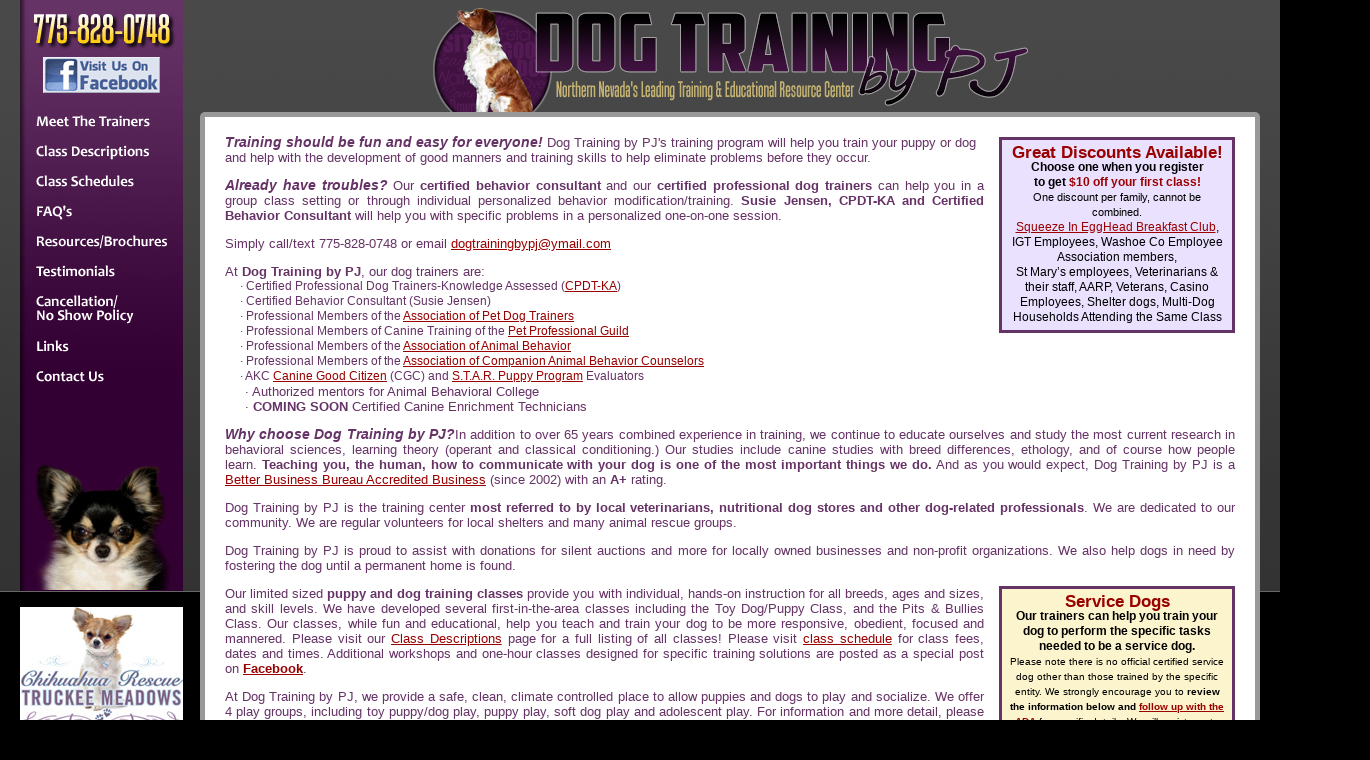

--- FILE ---
content_type: text/html
request_url: https://dogtrainingbypj.com/
body_size: 5793
content:
<html><head><title>Dog Training By PJ - Reno, Nevada</title>

<meta http-equiv="Content-Type" content="text/html; charset=windows-1252">
<meta http-equiv="Content-Language" content="en-us">
<META name="description" content="Dog Training by PJ in Reno, Nevada provides training classes and behavior modication for people and their pets.  Classes are taught by Certified Pet Dog Trainers and Accredited Pet Dog Trainers.  We welcome all dogs, purebred or mixed breeds.">
<META name="keywords" content="dogs, dog, canine, puppy, puppies, training, trainers, trainer, obedience, obediance, reno, sparks, Nevada, NV, behavior, behave, instructors, modification, aggression, biting, jumping, house training, socializing, information, safety, clicker, potty, breeds, positive reinforcement, gentle method, kids, children">
<meta name="author" content="Jessica Carlson, flashpointdesign.net"> 
<meta name="rating" content="General">
<meta name="robots" content="index,follow">
<meta name="revisit-after" content="1 week">
<link href="text.css" rel="stylesheet" type="text/css">

<SCRIPT LANGUAGE="JavaScript">
<!--
function MM_preloadImages() { //v3.0
  var d=document; if(d.images){ if(!d.MM_p) d.MM_p=new Array();
    var i,j=d.MM_p.length,a=MM_preloadImages.arguments; for(i=0; i<a.length; i++)
    if (a[i].indexOf("#")!=0){ d.MM_p[j]=new Image; d.MM_p[j++].src=a[i];}}
}
function MM_swapImgRestore() { //v3.0
  var i,x,a=document.MM_sr; for(i=0;a&&i<a.length&&(x=a[i])&&x.oSrc;i++) x.src=x.oSrc;
}
function MM_findObj(n, d) { //v4.01
  var p,i,x;  if(!d) d=document; if((p=n.indexOf("?"))>0&&parent.frames.length) {
    d=parent.frames[n.substring(p+1)].document; n=n.substring(0,p);}
  if(!(x=d[n])&&d.all) x=d.all[n]; for (i=0;!x&&i<d.forms.length;i++) x=d.forms[i][n];
  for(i=0;!x&&d.layers&&i<d.layers.length;i++) x=MM_findObj(n,d.layers[i].document);
  if(!x && d.getElementById) x=d.getElementById(n); return x;
}

function MM_swapImage() { //v3.0
  var i,j=0,x,a=MM_swapImage.arguments; document.MM_sr=new Array; for(i=0;i<(a.length-2);i+=3)
   if ((x=MM_findObj(a[i]))!=null){document.MM_sr[j++]=x; if(!x.oSrc) x.oSrc=x.src; x.src=a[i+2];}
}
//-->
</script>

<!-- Retargeting by DataSphere Retargeting Code Begins -->
<script type="text/javascript">
  (function() {
    window._pa = window._pa || {};
    var pa = document.createElement('script'); pa.type = 'text/javascript'; pa.async = true;
    pa.src = ('https:' == document.location.protocol ? 'https:' : 'http:') + "//tag.perfectaudience.com/serve/507e0153f16a97000200001c.js";
    var s = document.getElementsByTagName('script')[0]; s.parentNode.insertBefore(pa, s); 
    window._pq = window._pq || [];
    _pq.push(['datasphere.track', 'BDSP-12577626']);
  })();
</script>
 <!-- Retargeting by DataSphere Code Ends -->

<style type="text/css">
<!--
body {
	background-image: url(images/bkg.gif);
	background-repeat: repeat-x;
	background-color: #000;
}
body,td,th {
	color: #000;
}
-->
</style></head>

<body link="#990000" vlink="#000066" alink="#000066" leftmargin="0" marginwidth="0" onLoad="MM_preloadImages('images/nav_meet_over.gif','images/nav_desc_over.gif','images/nav_sched_over.gif','images/nav_talk_over.gif','images/nav_faq_over.gif','images/nav_resource_over.gif','images/nav_test_over.gif','images/nav_cancel_over.gif','images/nav_links_over.gif','images/nav_contact_over.gif')">
<!--main div tag--><div style="width:100%;height:auto;">
<!--phone--><div style="width:163px"> <img src="images/nav_phone.gif" width="163" height="107" border="0" usemap="#Map" style="position:absolute;left:20px;top:0px;">
  <map name="Map">
    <area shape="rect" coords="9,9,157,51" href="http://www.dogtrainingbypj.com/index.html">
    <area shape="rect" coords="19,54,145,102" href="http://www.facebook.com/pages/Reno-NV/Dog-Training-by-PJ/202138206013" target="new">
  </map></div>
<!--banner-->
<div style="position:relative;left:90px;text-align:center"> <img src="images/BannerNew.png" width="595" height="104">
  <!--END phone and banner-->
</div>
<!--navigation bar--><div style="width:163px;position:absolute;left:20px;top:107px;float:left;">
<a href="trainers.html" onMouseOut="MM_swapImgRestore()" onMouseOver="MM_swapImage('trainers','','images/nav_meet_over.gif',1)"><img src="images/nav_meet.gif" alt="Trainers" name="trainers" width="163" height="29" border="0"></a><br>
<a href="classes.html" onMouseOut="MM_swapImgRestore()" onMouseOver="MM_swapImage('classes','','images/nav_desc_over.gif',1)"><img src="images/nav_desc.gif" alt="Classes" name="classes" width="163" height="30" border="0"></a><br>
<a href="schedule.html" onMouseOut="MM_swapImgRestore()" onMouseOver="MM_swapImage('sched','','images/nav_sched_over.gif',1)"><img src="images/nav_sched.gif" alt="Schedule" name="sched" width="163" height="30" border="0"></a><br>
<a href="faq.html" onMouseOut="MM_swapImgRestore()" onMouseOver="MM_swapImage('faq','','images/nav_faq_over.gif',1)"><img src="images/nav_faq.gif" alt="FAQ's" name="faq" width="163" height="30" border="0"></a><br>
<a href="resources.html" onMouseOut="MM_swapImgRestore()" onMouseOver="MM_swapImage('resource','','images/nav_resource_over.gif',1)"><img src="images/nav_resource.gif" alt="Resources" name="resource" width="163" height="30" border="0"></a><br>
<a href="testimonials.html" onMouseOut="MM_swapImgRestore()" onMouseOver="MM_swapImage('test','','images/nav_test_over.gif',1)"><img src="images/nav_test.gif" alt="Testimonials" name="test" width="163" height="30" border="0"></a><br>
<a href="policies.html" onMouseOut="MM_swapImgRestore()" onMouseOver="MM_swapImage('cancel','','images/nav_cancel_over.gif',1)"><img src="images/nav_cancel.gif" alt="Policies" name="cancel" width="163" height="45" border="0"></a><br>
<a href="links.html" onMouseOut="MM_swapImgRestore()" onMouseOver="MM_swapImage('links','','images/nav_links_over.gif',1)"><img src="images/nav_links.gif" alt="Links" name="links" width="163" height="30" border="0"></a><br>
<a href="contact_us.html" onMouseOut="MM_swapImgRestore()" onMouseOver="MM_swapImage('contact','','images/nav_contact_over.gif',1)"><img src="images/nav_contact.gif" alt="Contact Us" name="contact" width="163" height="30" border="0"></a><br>

<!--EINSTEIN--><div style="height:200px;width:163px;background:url(images/bkg_purplebar.gif);"></div>
<a href="index.html"><img src="images/IttyBit.jpg" width="143" height="131" border="0" style="position: relative; top: -132px; left: 10px;"></a>

<!--PUPS--><div style="width:163px;text-align:center;position:relative;top:-115px;"><a href="http://www.chirescuetruckeemeadows.com/" target="new"><img src="images/ChiRescueSq.jpg" width="163" height="128" border="0"></a></div>
          
<!--END nav bar--></div>

<!--main body--><div style="height: auto; background: #FFF; border: 5px solid rgba(0, 0, 0, 0.4); border-radius: 5px; position: relative; padding: 5px 20px 5px 20px; display: block; margin-left: 200px; margin-right: 20px;">
	<!--discounts--><div style="width:220px;background-color:#EAE1FF; border:3px solid #636; margin-left:15px; float:right; padding:5px; margin-top: 15px;font-family:Arial, Helvetica, sans-serif;font-size:12px;text-align:center;z-index:1000;">
    <span style="color:#900;font-family:'Trebuchet MS', Arial, Helvetica, sans-serif;font-size:17px;font-weight:bold">Great Discounts Available!</span>
    <strong>Choose one when you register <br>to get</strong> <span style="color:#900;font-weight:bold">$10 off your first class!</span> 
	<br><span style="font-size:11px">One discount per family, cannot be combined.</span><br>
	<a href="http://www.squeezein.com/eggheadclub.html" target="new">Squeeze In EggHead Breakfast Club</a>, IGT Employees, 
    Washoe Co Employee Association members,<br>
    St Mary&rsquo;s employees, Veterinarians & their staff, AARP, Veterans, Casino Employees, Shelter dogs, Multi-Dog Households Attending the Same Class
	<!--END discounts--></div>

  <p style="text-aign:justify;"><span style="font-family:'Trebuchet MS', Arial, Helvetica, sans-serif;font-weight:bold;font-style:italic;font-size:14px">Training should be fun and easy for everyone!</span> Dog Training by PJ's training program will help you train your puppy or dog and help with the development of good manners and training skills to help eliminate problems before they occur.</p>
  <p style="text-align:justify;"><span style="font-family:'Trebuchet MS', Arial, Helvetica, sans-serif;font-weight:bold;font-style:italic;font-size:14px">Already have troubles? </span>Our <strong>certified behavior consultant</strong> and our <strong>certified professional dog trainers</strong> can help you in a group class setting or through individual personalized behavior modification/training. <strong>Susie Jensen, CPDT-KA and Certified Behavior Consultant</strong> will help you with specific problems in a personalized one-on-one session.&nbsp;</p>
  <p style="text-align:justify;">Simply call/text 775-828-0748 or email&nbsp;<a href="mailto:dogtrainingbypj@ymail.com" target="_blank">dogtrainingbypj@ymail.com</a></p>
  <p style="">At <strong>Dog Training by PJ</strong>, our dog trainers are:<br>
    <span class="ver12">&nbsp;&nbsp;&nbsp;&nbsp;&nbsp;&middot;&nbsp;Certified Professional Dog Trainers-Knowledge Assessed (<a href="http://www.ccpdt.org" target="new">CPDT-KA</a>)<br>
    &nbsp;&nbsp;&nbsp;&nbsp;&nbsp;&middot;&nbsp;Certified Behavior Consultant (Susie Jensen)<br>
    &nbsp;&nbsp;&nbsp;&nbsp;&nbsp;&middot;&nbsp;Professional Members of the <a href="http://www.apdt.com" target="new">Association of Pet Dog Trainers</a> <br>
&nbsp;&nbsp;&nbsp;&nbsp;&nbsp;&middot;&nbsp;Professional Members of Canine Training of the <a href="https://www.petprofessionalguild.com/" target="new">Pet Professional Guild</a><br>
    &nbsp;&nbsp;&nbsp;&nbsp;&nbsp;&middot;&nbsp;Professional Members of the&nbsp;<a href="http://www.associationofanimalbehaviorprofessionals.com" target="new">Association of Animal Behavior</a><br>
    &nbsp;&nbsp;&nbsp;&nbsp;&nbsp;&middot;&nbsp;Professional Members of the&nbsp;<a href="http://animalbehaviorcounselors.org" target="new">Association of Companion </a><a href="http://animalbehaviorcounselors.org" target="new">Animal Behavior Counselors</a><br>
  &nbsp;&nbsp;&nbsp;&nbsp;&nbsp;&middot;&nbsp;AKC <a href="http://www.akc.org/dogowner/training/canine_good_citizen/index.cfm" target="new">Canine Good Citizen</a> (CGC) and <a href="http://www.akc.org/puppies/training/star/index.cfm" target="new">S.T.A.R. Puppy Program</a> Evaluators</span><br>
&nbsp;&nbsp;&nbsp;&nbsp;&nbsp;&middot;&nbsp;Authorized mentors for Animal Behavioral College&nbsp;<br>
&nbsp;&nbsp;&nbsp;&nbsp;&nbsp;&middot;&nbsp;<strong>COMING SOON</strong>&nbsp;Certified Canine Enrichment Technicians</p>
  <p style="text-align:justify;"><span style="font-family:'Trebuchet MS', Arial, Helvetica, sans-serif;font-weight:bold;font-style:italic;font-size:14px">Why choose Dog Training by PJ?</span>In addition to over 65 years combined experience in training, we continue to educate ourselves and study the most current research in behavioral sciences, learning theory (operant and classical conditioning.)&nbsp;Our studies include canine studies with breed differences, ethology, and of course how people learn.&nbsp;<strong>Teaching you, the human, how to communicate with your dog is one of the most important things we do.</strong>&nbsp;And as you would expect, Dog Training by PJ is a <a href="http://www.bbb.org/reno/business-reviews/pet-training/dog-training-by-pj-in-reno-nv-5001080#sealclick" target="new">Better Business Bureau Accredited Business</a> (since 2002) with an <strong>A+</strong> rating.</p>
  <p style="text-align:justify;">Dog Training by PJ is the training center <strong>most referred to by local veterinarians, nutritional dog stores and other dog-related professionals</strong>. We are dedicated to our community. We are regular volunteers for local shelters and many animal rescue groups. </p>
  <p style="text-align:justify;">Dog Training by PJ is proud to assist with donations for silent auctions and more for locally owned businesses and non-profit organizations. We also help dogs in need by fostering the dog until a permanent home is found.</p>
  <div style="width:220px;background-color:#FCF4CC; border:3px solid #636; margin-left:15px; float:right; padding:5px; font-family:Arial, Helvetica, sans-serif;font-size:12px;text-align:center;z-index:1000;"> <span style="color:#900;font-family:'Trebuchet MS', Arial, Helvetica, sans-serif;font-size:17px;font-weight:bold">Service Dogs<br>
    </span> <strong>Our trainers can help you train your dog to perform the specific tasks needed to be a service dog. </strong><br>
    <span style="font-size:10px">Please note there is no official certified service dog other than those trained by the specific entity. We strongly encourage you to<strong> review the information below and <a href="https://www.ada.gov/regs2010/service_animal_qa.html" target="new">follow up with the ADA</a></strong> for specific details. We will assist you to meet the standards to call your dog a service dog, but we can't certify the dog.</span>
    <!--END discounts-->
    <br>
    <a href="files/Service Dogs/Service Dog Q&A.docx">Service Dog Q&amp;A</a><br>
    <a href="files/Service Dogs/FAQ about service dogs from US DOJ.pdf">Service Dog FAQs</a><br>
    <a href="files/Service Dogs/Minimum Standards for Service Dogs.pdf">Minimum Standards for Service Dogs</a><br>
    <a href="files/Service Dogs/2010 ADA service dog requirements .pdf">ADA Service Dog Requirements</a><br>
    <a href="files/Service Dogs/Training a Service Dog needs.docx">Training a Service Dog Needs</a></div>
  <p style="text-align:justify;">Our limited sized <strong>puppy and dog training classes</strong> provide you with individual, hands-on instruction for all breeds, ages and sizes, and skill levels. We have developed several first-in-the-area classes including the Toy Dog/Puppy Class, and the Pits &amp; Bullies Class. Our  classes, while fun and educational, help you teach and train your dog to be more responsive, obedient, focused and mannered. Please visit our <a href="classes.html">Class Descriptions</a> page for a full listing of all classes! Please visit <a href="schedule.html">class schedule</a> for class fees, dates and times. Additional workshops and one-hour classes designed for specific training solutions are posted as a special post on <a href="http://www.facebook.com/pages/Reno-NV/Dog-Training-by-PJ/202138206013?ref=nf" target="new"><strong>Facebook</strong></a>.</p>
  <p style="text-align:justify;">At Dog Training by PJ, we provide a safe, clean, climate controlled place to allow puppies and dogs to play and socialize. We offer 4 play groups, including toy puppy/dog play, puppy play, soft dog play and adolescent play.  For information and more detail, please review the <a href="schedule.html"><strong>Class Schedule</strong></a>. Your dog doesn't need to be attending classes to join the fun, however does need good play, social skills. Our inviting indoor training facility and educational resource center is designed to be enjoyed for many years to come and is centrally located around the corner from Meadowood Mall, one block west of Longley Lane and one block south of McCarran Blvd.</p>
  <p style="text-align:center;font-family:'Trebuchet MS', Arial, Helvetica, sans-serif;font-size:15px;color:#636;line-height:15px;background-color:#FF6;padding:5px;"><strong>To register for any of our classes, please call/text 775-828-0748 or e-mail <a href="mailto:dogtrainingbypj@ymail.com">Dog Training by PJ</a></strong><!--END main body-->
  </p>
  <p align="center"></div>


<!--footer--><div style="width:100%;height:auto;position:relative;margin:auto;top:20px;left:80px;font-size:11px;">
  <p align="center">
  <p align="center"><a href="https://www.bbb.org/us/nv/reno/profile/pet-training/dog-training-by-pj-1166-90020609/#sealclick" target="_blank" rel="nofollow"><img src="https://seal-utah.bbb.org/seals/blue-seal-200-42-whitetxt-bbb-90020609.png" style="border: 0;" alt="Dog Training by PJ BBB Business Review" /></a><p align="center"><a href="https://www.business-insurers.com/" title="Insured and Bonded via Business Insurers of the Carolinas"><img src="https://bic.ins-cdn.com/bic/1.png" width="177" height="150" alt=""/></a></p> 
  <p align="center" style="color:#666666;margin-bottom:20px"><strong>This web site &copy; 
  Dog Training By PJ. E-mail: <a href="mailto:dogtrainingbypj@ymail.com" style="color:#999999">dogtrainingbypj@ymail.com</a></strong><br>
  Web site designed &amp; maintained by <a href="http://www.flashpointphoto.com/" target="new" style="color:#999999">Flashpoint 
  Photography &amp; Design</a>
  </p>
    <!--END footer-->  
</div>

<!--END main div tag--></div>
</body></html>

--- FILE ---
content_type: text/css
request_url: https://dogtrainingbypj.com/text.css
body_size: 661
content:
/* CSS Style Sheet, Dog Training by PJ*/

/* defaults for all pages */
body,p,td,th { color:#636; font-size: 13px; font-family: verdana,arial,helvetica,sans-serif; line-height:15px; }

li  { color:#636; font-size: 13px; font-family: verdana,arial,helvetica,sans-serif; line-height:15px; }

/* links */
p.link { FONT-SIZE: 10pt; COLOR: #636; FONT-FAMILY:"Trebuchet MS", Arial, Helvetica, sans-serif; TEXT-DECORATION: none; text-align:center; 
			margin:auto; background-color:#C6DFFF;padding:3px 0 3px 0; margin:5px 0 5px 0;}
a.link { FONT-SIZE: 10pt; COLOR: #636; FONT-FAMILY:"Trebuchet MS", Arial, Helvetica, sans-serif; TEXT-DECORATION: none; padding:0 3px 0 3px; }
a.link:visited { FONT-SIZE: 10pt; COLOR: #636;"Trebuchet MS", Arial, Helvetica, sans-serif; TEXT-DECORATION: none; padding:0 3px 0 3px; }
a.link:hover { FONT-SIZE: 10pt; COLOR: #900;"Trebuchet MS", Arial, Helvetica, sans-serif; TEXT-DECORATION: none; background-color:#FFF; padding:0 3px 0 3px; }

/*all others*/
.ar9 { font-size: 9px; font-family: arial,helvetica,sans-serif }
.ar10 { font-size: 10px; font-family: arial,helvetica,sans-serif }
.ar11 { font-size: 11px; font-family: arial,helvetica,sans-serif }
.ar12 { font-size: 12px; font-family: arial,helvetica,sans-serif }
.ar14 { font-size: 14px; font-family: arial,helvetica,sans-serif }
.ar16 { font-size: 16px; font-family: arial,helvetica,sans-serif }
.ar18 { font-size: 18px; font-family: arial,helvetica,sans-serif }
.ar20 { font-size: 20px; font-family: arial,helvetica,sans-serif }
.ar22 { font-size: 22px; font-family: arial,helvetica,sans-serif }
.ar24 { font-size: 24px; font-family: arial,helvetica,sans-serif }
.geo9 { font-size: 9px; font-family: georgia,arial,helvetica,serif }
.geo10 { font-size: 10px; font-family: georgia,arial,helvetica,serif }
.geo11 { font-size: 11px; font-family: georgia,arial,helvetica,serif }
.geo12 { font-size: 12px; font-family: georgia,arial,helvetica,serif }
.geo14 { font-size: 14px; font-family: georgia,arial,helvetica,serif }
.geo16 { font-size: 16px; font-family: georgia,arial,helvetica,serif }
.geo18 { font-size: 18px; font-family: georgia,arial,helvetica,serif }
.geo20 { font-size: 20px; font-family: georgia,arial,helvetica,serif }
.tah10 { font-size: 10px; font-family: tahoma,arial,helvetica,sans-serif }
.tah11 { font-size: 11px; font-family: tahoma,arial,helvetica,sans-serif }
.tah12 { font-size: 12px; font-family: tahoma,arial,helvetica,sans-serif }
.tah13 { font-size: 13px; font-family: tahoma,arial,helvetica,sans-serif }
.tah14 { font-size: 14px; font-family: tahoma,arial,helvetica,sans-serif }
.tah18 { font-size: 18px; font-family: tahoma,arial,helvetica,sans-serif }
.tah20 { font-size: 20px; font-family: tahoma,arial,helvetica,sans-serif }
.tah22 { font-size: 22px; font-family: tahoma,arial,helvetica,sans-serif }
.tah24 { font-size: 24px; font-family: tahoma,arial,helvetica,sans-serif }
.tre9 { font-size: 9px; font-family: trebuchet ms,arial,helvetica,sans-serif }
.tre10 { font-size: 10px; font-family: trebuchet ms,arial,helvetica,sans-serif }
.tre11 { font-size: 11px; font-family: trebuchet ms,arial,helvetica,sans-serif }
.tre12 { font-size: 12px; font-family: trebuchet ms,arial,helvetica,sans-serif }
.tre13 { font-size: 13px; font-family: trebuchet ms,arial,helvetica,sans-serif }
.tre14 { font-size: 14px; font-family: trebuchet ms,arial,helvetica,sans-serif }
.tre16 { font-size: 16px; font-family: trebuchet ms,arial,helvetica,sans-serif }
.tre18 { font-size: 18px; font-family: trebuchet ms,arial,helvetica,sans-serif }
.tre20 { font-size: 20px; font-family: trebuchet ms,arial,helvetica,sans-serif }
.tre22 { font-size: 22px; font-family: trebuchet ms,arial,helvetica,sans-serif }
.tre24 { font-size: 24px; font-family: trebuchet ms,arial,helvetica,sans-serif }
.ver8 { font-size: 8px; font-family: verdana,arial,helvetica,sans-serif }
.ver9 { font-size: 9px; font-family: verdana,arial,helvetica,sans-serif }
.ver10 { font-size: 10px; font-family: verdana,arial,helvetica,sans-serif }
.ver11 { font-size: 11px; font-family: verdana,arial,helvetica,sans-serif }
.ver12 { font-size: 12px; font-family: verdana,arial,helvetica,sans-serif }
.ver13 { font-size: 13px; font-family: verdana,arial,helvetica,sans-serif }
.ver14 { font-size: 14px; font-family: verdana,arial,helvetica,sans-serif }
.ver18 { font-size: 18px; font-family: verdana,arial,helvetica,sans-serif }
